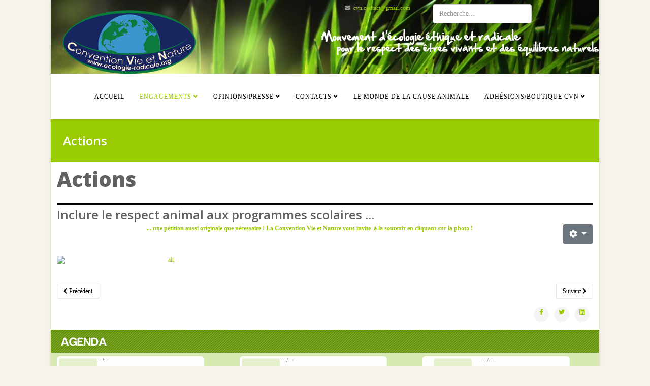

--- FILE ---
content_type: text/html; charset=utf-8
request_url: https://www.ecologie-radicale.org/engagements/actions/708-inclure-le-respect-animal-au-programme-scolaire-
body_size: 6043
content:
<!DOCTYPE html>
<html xmlns="http://www.w3.org/1999/xhtml" xml:lang="fr-fr" lang="fr-fr" dir="ltr">
	<head>
		<meta http-equiv="X-UA-Compatible" content="IE=edge">
		<meta name="viewport" content="width=device-width, initial-scale=1">
		<base href="https://www.ecologie-radicale.org/engagements/actions/708-inclure-le-respect-animal-au-programme-scolaire-" />
	<meta http-equiv="content-type" content="text/html; charset=utf-8" />
	<meta name="author" content="Gérard" />
	<meta name="description" content="La Convention Vie et Nature pour une écologie radicale combat la chasse, la corrida, l'empoisonnement, la marchandisation du vivant..." />
	<meta name="generator" content="Joomla! - Open Source Content Management" />
	<title>CVN - Convention Vie et Nature - Inclure le respect animal aux  programmes  scolaires ...</title>
	<link href="/images/favicon.ico" rel="shortcut icon" type="image/vnd.microsoft.icon" />
	<link href="https://www.ecologie-radicale.org/component/search/?Itemid=286&amp;catid=55&amp;id=708&amp;format=opensearch" rel="search" title="Valider CVN - Convention Vie et Nature" type="application/opensearchdescription+xml" />
	<link href="https://www.ecologie-radicale.org/plugins/system/osolcaptcha/osolCaptcha/captchaStyle.css" rel="stylesheet" type="text/css" />
	<link href="/components/com_jcomments/tpl/default/style.css?v=3002" rel="stylesheet" type="text/css" />
	<link href="//fonts.googleapis.com/css?family=Open+Sans:300,300italic,regular,italic,600,600italic,700,700italic,800,800italic&amp;subset=latin" rel="stylesheet" type="text/css" />
	<link href="/templates/shaper_helix3/css/bootstrap.min.css" rel="stylesheet" type="text/css" />
	<link href="/templates/shaper_helix3/css/joomla-fontawesome.min.css" rel="stylesheet" type="text/css" />
	<link href="/templates/shaper_helix3/css/font-awesome-v4-shims.min.css" rel="stylesheet" type="text/css" />
	<link href="/templates/shaper_helix3/css/template.css" rel="stylesheet" type="text/css" />
	<link href="/templates/shaper_helix3/css/presets/preset3.css" rel="stylesheet" type="text/css" class="preset" />
	<link href="/templates/shaper_helix3/css/custom.css" rel="stylesheet" type="text/css" />
	<link href="/templates/shaper_helix3/css/frontend-edit.css" rel="stylesheet" type="text/css" />
	<style type="text/css">
#sp-logo {
    z-index: 1000;
}h1{font-family:Open Sans, sans-serif; font-weight:800; }h2{font-family:Open Sans, sans-serif; font-weight:600; }h3{font-family:Open Sans, sans-serif; font-weight:normal; }h4{font-family:Open Sans, sans-serif; font-weight:normal; }h5{font-family:Open Sans, sans-serif; font-weight:600; }h6{font-family:Open Sans, sans-serif; font-weight:600; }#sp-top-bar{ background-image:url("/images/Header.jpg");background-repeat:no-repeat;background-size:contain;background-attachment:fixed;background-position:0 0;background-color:#f5f5f5;color:#999999; }#sp-header{ background-color:#ffffff; }#sp-agenda{ background-image:url("/images/images_cvnbase/bgagenda.png");background-repeat:repeat-x;background-color:#d5e9b0;padding:0px 0px; }
	</style>
	<script src="/media/jui/js/jquery.min.js?259198458160b870cfb2be1b60b833e8" type="text/javascript"></script>
	<script src="/media/jui/js/jquery-noconflict.js?259198458160b870cfb2be1b60b833e8" type="text/javascript"></script>
	<script src="/media/jui/js/jquery-migrate.min.js?259198458160b870cfb2be1b60b833e8" type="text/javascript"></script>
	<script src="/plugins/system/helix3/assets/js/bootstrap.legacy.js" type="text/javascript"></script>
	<script src="/templates/shaper_helix3/js/bootstrap.min.js" type="text/javascript"></script>
	<script src="/templates/shaper_helix3/js/jquery.sticky.js" type="text/javascript"></script>
	<script src="/templates/shaper_helix3/js/main.js" type="text/javascript"></script>
	<script src="/templates/shaper_helix3/js/frontend-edit.js" type="text/javascript"></script>
	<script type="text/javascript">

		   
		   				function reloadCapthcha(instanceNo)
						{
							var captchaSrc = "https://www.ecologie-radicale.org/index.php?showCaptcha=True&instanceNo="+instanceNo+"&time="+ new Date().getTime();
							//alert(captachaSrc);
							//alert(document.getElementById('captchaCode'+instanceNo));
							document.getElementById('captchaCode'+instanceNo).src = captchaSrc ;
							//alert(document.getElementById('captchaCode'+instanceNo).src);
						} 
						
		var j2storeURL = 'https://www.ecologie-radicale.org/';
		
var sp_preloader = '0';

var sp_gotop = '0';

var sp_offanimation = 'default';

	</script>
	<meta property="og:url" content="https://www.ecologie-radicale.org/engagements/actions/708-inclure-le-respect-animal-au-programme-scolaire-" />
	<meta property="og:type" content="article" />
	<meta property="og:title" content="Inclure le respect animal aux  programmes  scolaires ..." />
	<meta property="og:description" content="... une pétition aussi originale que nécessaire ! La Convention Vie et Nature vous invite à la soutenir en cliquant sur la photo !" />
			<script type="text/javascript"></script>
</head>
	
	<body class="site com-content view-article no-layout no-task itemid-286 fr-fr ltr  layout-boxed off-canvas-menu-init">
	
		<div class="body-wrapper">
			<div class="body-innerwrapper">
				<section id="sp-top-bar"><div class="container"><div class="row"><div id="sp-logo" class="col-lg-4 "><div class="sp-column "><div class="logo"><a href="/"><img class="sp-default-logo d-none d-lg-block" src="/images/logo.png" srcset="" alt="CVN - Convention Vie et Nature"><img class="sp-default-logo d-block d-lg-none" src="/images/images_cvnbase/logosmall.png" alt="CVN - Convention Vie et Nature"></a></div></div></div><div id="sp-top1" class="col-lg-4 "><div class="sp-column "><ul class="sp-contact-info"><li class="sp-contact-email"><i class="fa fa-envelope" aria-hidden="true"></i> <a href="mailto:cvn.contact@gmail.com">cvn.contact@gmail.com</a></li></ul></div></div><div id="sp-top2" class="col-lg-4 "><div class="sp-column "><div class="sp-module "><div class="sp-module-content"><div class="search">
	<form action="/engagements/actions" method="post">
		<input name="searchword" id="mod-search-searchword" maxlength="200"  class="form-control search-query" type="text" size="20" placeholder="Recherche..." />
		<input type="hidden" name="task" value="search" />
		<input type="hidden" name="option" value="com_search" />
		<input type="hidden" name="Itemid" value="286" />
	</form>
</div>
</div></div></div></div></div></div></section><header id="sp-header"><div class="container"><div class="row"><div id="sp-menu" class="col-8 col-lg-12 "><div class="sp-column ">			<div class='sp-megamenu-wrapper'>
				<a id="offcanvas-toggler" class="d-block d-lg-none" aria-label="Helix3 Megamenu Options" href="#"><i class="fa fa-bars" aria-hidden="true" title="Helix3 Megamenu Options"></i></a>
				<ul class="sp-megamenu-parent menu-fade d-none d-lg-block"><li class="sp-menu-item"><a  href="/"  >Accueil</a></li><li class="sp-menu-item sp-has-child active"><a  href="/engagements"  >Engagements</a><div class="sp-dropdown sp-dropdown-main sp-menu-right" style="width: 240px;"><div class="sp-dropdown-inner"><ul class="sp-dropdown-items"><li class="sp-menu-item sp-has-child"><a  href="/engagements/la-charte-convention-vie-et-nature"  >La Charte Convention  Vie et Nature</a><div class="sp-dropdown sp-dropdown-sub sp-menu-right" style="width: 240px;"><div class="sp-dropdown-inner"><ul class="sp-dropdown-items"><li class="sp-menu-item"><a  href="/engagements/la-charte-convention-vie-et-nature/charte-en-francais"  >La Charte CVN en Français</a></li><li class="sp-menu-item"><a  href="/engagements/la-charte-convention-vie-et-nature/charte-en-anglais"  >La Charte CVN en Anglais</a></li><li class="sp-menu-item"><a  href="/engagements/la-charte-convention-vie-et-nature/la-charte-cvn-en-italien"  >La Charte CVN en Italien</a></li><li class="sp-menu-item"><a  href="/engagements/la-charte-convention-vie-et-nature/charte-espagnole"  >La Charte CVN en Espagnol</a></li></ul></div></div></li><li class="sp-menu-item"><a  href="/engagements/manifeste-pour-une-ecologie-ethique"  >Manifeste pour une Ecologie Ethique</a></li><li class="sp-menu-item sp-has-child"><a  href="javascript:void(0);"  >R.E.V</a><div class="sp-dropdown sp-dropdown-sub sp-menu-right" style="width: 240px;"><div class="sp-dropdown-inner"><ul class="sp-dropdown-items"><li class="sp-menu-item"><a  href="/engagements/r-e-v/realisation"  >Réalisation</a></li><li class="sp-menu-item"><a  href="/engagements/r-e-v/reponses-a-vos-questions"  >Réponses à vos questions</a></li></ul></div></div></li><li class="sp-menu-item"><a  href="/engagements/la-chasse"  >La chasse</a></li><li class="sp-menu-item"><a  href="/engagements/la-corrida"  >La corrida</a></li><li class="sp-menu-item"><a  href="/engagements/manifestations"  >Manifestations</a></li><li class="sp-menu-item current-item active"><a  href="/engagements/actions"  >Actions</a></li></ul></div></div></li><li class="sp-menu-item sp-has-child"><a  href="/media"  >Opinions/Presse</a><div class="sp-dropdown sp-dropdown-main sp-menu-right" style="width: 240px;"><div class="sp-dropdown-inner"><ul class="sp-dropdown-items"><li class="sp-menu-item"><a  href="/media/editos"  >Lettres de Gérard Charollois</a></li><li class="sp-menu-item"><a  href="/media/opinions"  >Opinions</a></li><li class="sp-menu-item"><a  href="/media/communiques"  >Communiqués</a></li><li class="sp-menu-item"><a  href="/media/la-bibliotheque-cvn"  >La Librairie CVN</a></li><li class="sp-menu-item"><a  href="/media/sciences-philosophie-et-biocentrisme"  >Sciences, Ethique et Biocentrisme</a></li><li class="sp-menu-item sp-has-child"><a  href="/media/universite-populaire-de-"  >Université Populaire : Cause Animale</a><div class="sp-dropdown sp-dropdown-sub sp-menu-right" style="width: 240px;"><div class="sp-dropdown-inner"><ul class="sp-dropdown-items"><li class="sp-menu-item"><a  href="/media/universite-populaire-de-/la-cause-animale-conferences-a-podcast"  >Conférences, Podcast, Débats ...</a></li></ul></div></div></li><li class="sp-menu-item"><a  href="/media/infos-flash"  >Infos Flash</a></li></ul></div></div></li><li class="sp-menu-item sp-has-child"><a  href="/nous-contacter"  >Contacts</a><div class="sp-dropdown sp-dropdown-main sp-menu-right" style="width: 240px;"><div class="sp-dropdown-inner"><ul class="sp-dropdown-items"><li class="sp-menu-item"><a  href="/nous-contacter/pourquoi-creer-un-compte-"  >Pourquoi Créer un compte ?</a></li><li class="sp-menu-item"><a  href="/nous-contacter/adherents"  >Rubrique Adhérents</a></li><li class="sp-menu-item"><a  href="/nous-contacter/nous-ecrire"  >Nous écrire</a></li><li class="sp-menu-item"><a  href="/nous-contacter/ca"  >L'équipe CVN</a></li><li class="sp-menu-item"><a  href="/nous-contacter/statuts"  >Statuts</a></li><li class="sp-menu-item"><a  href="/nous-contacter/diaporama-nature-cvn"  >Diaporama Nature CVN</a></li><li class="sp-menu-item"><a  href="/nous-contacter/les-liens-amis"  >Liens Amis</a></li></ul></div></div></li><li class="sp-menu-item"><a  href="/cause-animale"  >Le monde de la cause animale</a></li><li class="sp-menu-item sp-has-child"><a  href="javascript:void(0);"  >adhésions/Boutique CVN</a><div class="sp-dropdown sp-dropdown-main sp-menu-right" style="width: 240px;"><div class="sp-dropdown-inner"><ul class="sp-dropdown-items"><li class="sp-menu-item"><a  href="/adhesions/adhesion-en-ligne"  >Adhésion en ligne</a></li><li class="sp-menu-item"><a  href="/adhesions/boutique-cvn"  >Boutique CVN</a></li><li class="sp-menu-item"><a  href="/adhesions/adherer"  >Bulletin d'adhésion</a></li><li class="sp-menu-item"><a  href="/adhesions/mon-panier"  >Mon panier</a></li><li class="sp-menu-item"><a  href="/adhesions/mon-profil"  >Mon profil</a></li></ul></div></div></li></ul>			</div>
		</div></div></div></div></header><section id="sp-page-title"><div class="row"><div id="sp-title" class="col-lg-12 "><div class="sp-column "><div class="sp-page-title"><div class="container"><h2>Actions</h2></div></div></div></div></div></section><section id="sp-main-body"><div class="container"><div class="row"><div id="sp-component" class="col-lg-12 "><div class="sp-column "><div id="system-message-container">
	</div>
<article class="item item-page" itemscope itemtype="http://schema.org/Article">
	<meta itemprop="inLanguage" content="fr-FR" />
		<div class="page-header">
		<h1> Actions </h1>
	</div>
	
	

	<div class="entry-header">
		
		
								<h2 itemprop="name">
									Inclure le respect animal aux  programmes  scolaires ...							</h2>
												</div>

						
	<div class="icons">
									<div class="btn-group pull-right">
					<button class="btn btn-secondary dropdown-toggle" type="button" data-bs-toggle="dropdown" aria-expanded="false">
						<span class="icon-cog" aria-hidden="true"></span>
						<span class="caret" aria-hidden="true"></span>
					</button>
										<ul class="dropdown-menu">
													<li class="print-icon dropdown-item"> <a href="/engagements/actions/708-inclure-le-respect-animal-au-programme-scolaire-?tmpl=component&amp;print=1" title="Imprimer l'article < Inclure le respect animal aux  programmes  scolaires ... >" onclick="window.open(this.href,'win2','status=no,toolbar=no,scrollbars=yes,titlebar=no,menubar=no,resizable=yes,width=640,height=480,directories=no,location=no'); return false;" rel="nofollow">			<span class="icon-print" aria-hidden="true"></span>
		Imprimer	</a> </li>
																							</ul>
				</div>
						</div>
				
	
	
				
	
			<div itemprop="articleBody">
		<p style="text-align: center;" mce_style="text-align: center;"><span mce_style="color: #99cc00;" style="color: rgb(153, 204, 0);"><b>... une pétition aussi originale que nécessaire ! La Convention Vie et Nature vous invite  à la soutenir en cliquant sur la photo !</b></span></p><p><br /></p><p style="text-align: center;" mce_style="text-align: center;"><a mce_href="http://www.change.org/fr/p%C3%A9titions/inclure-le-respect-animal-au-programme-scolaire?tk=m090mTdCTWIwC2Jph8-daF_34OPm-piIOyLMOyWrsDs&utm_campaign=social_digest_email&utm_content=social_digest&utm_medium=email&utm_source=digest&utm_term=1" href="http://www.change.org/fr/p%C3%A9titions/inclure-le-respect-animal-au-programme-scolaire?tk=m090mTdCTWIwC2Jph8-daF_34OPm-piIOyLMOyWrsDs&utm_campaign=social_digest_email&utm_content=social_digest&utm_medium=email&utm_source=digest&utm_term=1"><img src="http://www.ecologie-radicale.org/images/stories/photos2014/petition_ecole.jpg" mce_src="images/stories/photos2014/petition_ecole.jpg" alt="alt" height="243" width="432" /></a><br mce_bogus="1" /></p> 	</div>

	
	
	
<nav class="pagenavigation mt-4">
	<ul class="pagination ms-0">
			<li class="previous page-item">
			<a class="page-link" href="/engagements/actions/714-grande-manifestation-cet-apres-midi-a-18-heures-devant-le-palais-des-conges" rel="prev">
			<span class="visually-hidden">
				Article précédent&nbsp;: SOS Amazônia - Stop Belo Monte !			</span>
			<span class="icon-chevron-left" aria-hidden="true"></span> <span aria-hidden="true">Précédent</span>			</a>
		</li>
				<li class="next page-item">
			<a class="page-link" href="/engagements/actions/689-chaine-humaine-actions-le-9-mars-2014-sur-les-ponts-de-la-vallee-du-rhin" rel="next">
			<span class="visually-hidden">
				Article suivant&nbsp;: CHAINE HUMAINE / ACTIONS :  le 9 mars 2014  SUR LES PONTS DE LA VALLEE DU RHIN			</span>
			<span aria-hidden="true">Suivant</span> <span class="icon-chevron-right" aria-hidden="true"></span>			</a>
		</li>
		</ul>
</nav>
				
	
	
			<div class="article-footer-wrap">
			<div class="article-footer-top">
									<div class="helix-social-share">
		<div class="helix-social-share-icon">
			<ul>
				<li>
					<div class="facebook" data-toggle="tooltip" data-placement="top" title="Share On Facebook">
						<a class="facebook" onClick="window.open('https://www.facebook.com/sharer.php?u=https://www.ecologie-radicale.org/engagements/actions/708-inclure-le-respect-animal-au-programme-scolaire-','Facebook','width=600,height=300,left='+(screen.availWidth/2-300)+',top='+(screen.availHeight/2-150)+''); return false;" href="https://www.facebook.com/sharer.php?u=https://www.ecologie-radicale.org/engagements/actions/708-inclure-le-respect-animal-au-programme-scolaire-">
							<i class="fa fa-facebook"></i>
						</a>
					</div>
				</li>

				<li>
					<div class="twitter"  data-toggle="tooltip" data-placement="top" title="Share On Twitter">
						<a class="twitter" onClick="window.open('https://twitter.com/share?url=https://www.ecologie-radicale.org/engagements/actions/708-inclure-le-respect-animal-au-programme-scolaire-&amp;text=Inclure%20le%20respect%20animal%20aux%20%20programmes%20%20scolaires%20...','Twitter share','width=600,height=300,left='+(screen.availWidth/2-300)+',top='+(screen.availHeight/2-150)+''); return false;" href="http://twitter.com/share?url=https://www.ecologie-radicale.org/engagements/actions/708-inclure-le-respect-animal-au-programme-scolaire-&amp;text=Inclure%20le%20respect%20animal%20aux%20%20programmes%20%20scolaires%20...">
							<i class="fa fa-twitter"></i>
						</a>
					</div>
				</li>
				
				<li>
					<div class="linkedin">
						<a class="linkedin" data-toggle="tooltip" data-placement="top" title="Share On Linkedin" onClick="window.open('https://www.linkedin.com/shareArticle?mini=true&url=https://www.ecologie-radicale.org/engagements/actions/708-inclure-le-respect-animal-au-programme-scolaire-','Linkedin','width=585,height=666,left='+(screen.availWidth/2-292)+',top='+(screen.availHeight/2-333)+''); return false;" href="https://www.linkedin.com/shareArticle?mini=true&url=https://www.ecologie-radicale.org/engagements/actions/708-inclure-le-respect-animal-au-programme-scolaire-" >
							<i class="fa fa-linkedin-square"></i>
						</a>
					</div>
				</li>
			</ul>
		</div>		
	</div>
			</div>
					</div>
	
</article></div></div></div></div></section><section id="sp-agenda"><div class="container"><div class="row"><div id="sp-bottom1" class="col-md-6 col-lg-4 "><div class="sp-column "><div class="sp-module "><div class="sp-module-content">

<div class="custom"  >
	<!-- START: Articles Anywhere --><table style="background-image: url('/images/stories/bg-block-agenda.png'); background-repeat: no-repeat; width: 290px; height: 77px; margin-top: 17px;" border="0">
<tbody>
<tr>
<td style="width: 75px; height: 77px; padding: 4px 0pt 0pt 4px;" valign="top">
<table dir="ltr" style="background-image: url('/images/stories/carre-agenda.png'); background-repeat: no-repeat; background-position: center center; width: 75px; height: 66px;" border="0" rules="none" align="center">
<tbody>
<tr>
<td style="height: 30px; font-size: 30px; color: #339966; font-family: arial black,avant garde; text-align: center; line-height: 25px;">--</td>
</tr>
<tr>
<td style="color: #3366ff; font-family: arial black,avant garde; text-align: center; vertical-align: top; padding_bottom: 3px;" valign="top">--</td>
</tr>
</tbody>
</table>
</td>
<td style="width: 215px; height: 77px;" valign="top">
<table dir="ltr" style="margin: 0px; width: 210px; height: 77px;" border="0" rules="none" align="center">
<tbody>
<tr>
<td style="height: 20px; vertical-align: top; text-align: left; line-height: 10px; color: #888888; font-size: x-small; font-family: arial,helvetica,sans-serif;">---/---</td>
</tr>
<tr>
<td style="color: #339966; text-align: right; vertical-align: bottom; padding: 0pt 5px 5px 0pt; height: 12px;">.../...</td>
</tr>
</tbody>
</table>
</td>
</tr>
</tbody>
</table>
<p> </p>
<p> </p>
<p> </p>
<!-- END: Articles Anywhere --></div>
</div></div></div></div><div id="sp-bottom2" class="col-md-6 col-lg-4 "><div class="sp-column "><div class="sp-module "><div class="sp-module-content">

<div class="custom"  >
	<!-- START: Articles Anywhere --><table style="background-image: url('/images/stories/bg-block-agenda.png'); background-repeat: no-repeat; width: 290px; height: 77px; margin-top: 17px;" border="0">
<tbody>
<tr>
<td style="width: 75px; height: 77px; padding: 4px 0pt 0pt 4px;" valign="top">
<table dir="ltr" style="background-image: url('/images/stories/carre-agenda.png'); background-repeat: no-repeat; background-position: center center; width: 75px; height: 66px;" border="0" rules="none" align="center">
<tbody>
<tr>
<td style="height: 30px; font-size: 30px; color: #339966; font-family: arial black,avant garde; text-align: center; line-height: 25px;">--</td>
</tr>
<tr>
<td style="color: #3366ff; font-family: arial black,avant garde; text-align: center; vertical-align: top; padding_bottom: 3px;" valign="top">---</td>
</tr>
</tbody>
</table>
</td>
<td style="width: 215px; height: 77px;" valign="top">
<p>---/---</p>
<p>---/---</p>
</td>
</tr>
</tbody>
</table>
<p> </p>
<!-- END: Articles Anywhere --></div>
</div></div></div></div><div id="sp-bottom3" class="col-md-6 col-lg-4 "><div class="sp-column "><div class="sp-module "><div class="sp-module-content">

<div class="custom"  >
	<!-- START: Articles Anywhere --><table style="background-image: url('/images/stories/bg-block-agenda.png'); background-repeat: no-repeat; width: 290px; height: 77px; margin-top: 17px;" border="0">
<tbody>
<tr>
<td style="width: 113.767px; height: 77px; padding: 4px 0pt 0pt 4px;" valign="top">
<table dir="ltr" style="background-image: url('/images/stories/carre-agenda.png'); background-repeat: no-repeat; background-position: center center; width: 75px; height: 66px;" border="0" rules="none" align="center">
<tbody>
<tr>
<td style="height: 30px; font-size: 30px; color: #339966; font-family: arial black,avant garde; text-align: center; line-height: 25px;">--</td>
</tr>
<tr>
<td style="color: #3366ff; font-family: arial black,avant garde; text-align: center; vertical-align: top; padding_bottom: 3px;" valign="top">--</td>
</tr>
</tbody>
</table>
</td>
<td style="width: 174.233px; height: 77px;" valign="top">
<p>---/---</p>
<p>---/---</p>
</td>
</tr>
</tbody>
</table>
<p> </p>
<!-- END: Articles Anywhere --></div>
</div></div></div></div></div></div></section><footer id="sp-footer"><div class="container"><div class="row"><div id="sp-footer1" class="col-lg-12 "><div class="sp-column "><span class="sp-copyright"> © 2020 ecologie-radicale.org Tous droits réservés. Conception du site internet
<a rel="alternate" href="https://www.web54.fr" title="Agence Web Nancy">Agence WEB 54</a></span></div></div></div></div></footer>			</div>
		</div>
		
		<!-- Off Canvas Menu -->
		<div class="offcanvas-menu">
			<a href="#" class="close-offcanvas" aria-label="Close"><i class="fa fa-remove" aria-hidden="true" title="Close"></i></a>
			<div class="offcanvas-inner">
									<div class="sp-module _menu"><h3 class="sp-module-title">Menu principal</h3><div class="sp-module-content"><ul class="nav menu">
<li class="item-168"><a href="/" > Accueil</a></li><li class="item-278  active deeper parent"><a href="/engagements" > Engagements</a><span class="offcanvas-menu-toggler collapsed" data-bs-toggle="collapse" data-bs-target="#collapse-menu-278"><i class="open-icon fa fa-angle-down"></i><i class="close-icon fa fa-angle-up"></i></span><ul class="collapse" id="collapse-menu-278"><li class="item-170  deeper parent"><a href="/engagements/la-charte-convention-vie-et-nature" > La Charte Convention  Vie et Nature</a><span class="offcanvas-menu-toggler collapsed" data-bs-toggle="collapse" data-bs-target="#collapse-menu-170"><i class="open-icon fa fa-angle-down"></i><i class="close-icon fa fa-angle-up"></i></span><ul class="collapse" id="collapse-menu-170"><li class="item-171"><a href="/engagements/la-charte-convention-vie-et-nature/charte-en-francais" > La Charte CVN en Français</a></li><li class="item-172"><a href="/engagements/la-charte-convention-vie-et-nature/charte-en-anglais" > La Charte CVN en Anglais</a></li><li class="item-173"><a href="/engagements/la-charte-convention-vie-et-nature/la-charte-cvn-en-italien" > La Charte CVN en Italien</a></li><li class="item-174"><a href="/engagements/la-charte-convention-vie-et-nature/charte-espagnole" > La Charte CVN en Espagnol</a></li></ul></li><li class="item-279"><a href="/engagements/manifeste-pour-une-ecologie-ethique" > Manifeste pour une Ecologie Ethique</a></li><li class="item-280  divider deeper parent"><a class="separator ">R.E.V</a>
<span class="offcanvas-menu-toggler collapsed" data-bs-toggle="collapse" data-bs-target="#collapse-menu-280"><i class="open-icon fa fa-angle-down"></i><i class="close-icon fa fa-angle-up"></i></span><ul class="collapse" id="collapse-menu-280"><li class="item-281"><a href="/engagements/r-e-v/realisation" > Réalisation</a></li><li class="item-282"><a href="/engagements/r-e-v/reponses-a-vos-questions" > Réponses à vos questions</a></li></ul></li><li class="item-283"><a href="/engagements/la-chasse" > La chasse</a></li><li class="item-284"><a href="/engagements/la-corrida" > La corrida</a></li><li class="item-285"><a href="/engagements/manifestations" > Manifestations</a></li><li class="item-286  current active"><a href="/engagements/actions" > Actions</a></li></ul></li><li class="item-184  deeper parent"><a href="/media" > Opinions/Presse</a><span class="offcanvas-menu-toggler collapsed" data-bs-toggle="collapse" data-bs-target="#collapse-menu-184"><i class="open-icon fa fa-angle-down"></i><i class="close-icon fa fa-angle-up"></i></span><ul class="collapse" id="collapse-menu-184"><li class="item-185"><a href="/media/editos" > Lettres de Gérard Charollois</a></li><li class="item-186"><a href="/media/opinions" > Opinions</a></li><li class="item-187"><a href="/media/communiques" > Communiqués</a></li><li class="item-188"><a href="/media/la-bibliotheque-cvn" > La Librairie CVN</a></li><li class="item-189"><a href="/media/sciences-philosophie-et-biocentrisme" > Sciences, Ethique et Biocentrisme</a></li><li class="item-190  deeper parent"><a href="/media/universite-populaire-de-" > Université Populaire : Cause Animale</a><span class="offcanvas-menu-toggler collapsed" data-bs-toggle="collapse" data-bs-target="#collapse-menu-190"><i class="open-icon fa fa-angle-down"></i><i class="close-icon fa fa-angle-up"></i></span><ul class="collapse" id="collapse-menu-190"><li class="item-191"><a href="/media/universite-populaire-de-/la-cause-animale-conferences-a-podcast" > Conférences, Podcast, Débats ...</a></li></ul></li><li class="item-192"><a href="/media/infos-flash" > Infos Flash</a></li></ul></li><li class="item-196  deeper parent"><a href="/nous-contacter" > Contacts</a><span class="offcanvas-menu-toggler collapsed" data-bs-toggle="collapse" data-bs-target="#collapse-menu-196"><i class="open-icon fa fa-angle-down"></i><i class="close-icon fa fa-angle-up"></i></span><ul class="collapse" id="collapse-menu-196"><li class="item-198"><a href="/nous-contacter/pourquoi-creer-un-compte-" > Pourquoi Créer un compte ?</a></li><li class="item-199"><a href="/nous-contacter/adherents" > Rubrique Adhérents</a></li><li class="item-200"><a href="/nous-contacter/nous-ecrire" > Nous écrire</a></li><li class="item-201"><a href="/nous-contacter/ca" > L'équipe CVN</a></li><li class="item-202"><a href="/nous-contacter/statuts" > Statuts</a></li><li class="item-203"><a href="/nous-contacter/diaporama-nature-cvn" > Diaporama Nature CVN</a></li><li class="item-195"><a href="/nous-contacter/les-liens-amis" > Liens Amis</a></li></ul></li><li class="item-205"><a href="/cause-animale" > Le monde de la cause animale</a></li><li class="item-292  divider deeper parent"><a class="separator ">adhésions/Boutique CVN</a>
<span class="offcanvas-menu-toggler collapsed" data-bs-toggle="collapse" data-bs-target="#collapse-menu-292"><i class="open-icon fa fa-angle-down"></i><i class="close-icon fa fa-angle-up"></i></span><ul class="collapse" id="collapse-menu-292"><li class="item-295"><a href="/adhesions/adhesion-en-ligne" > Adhésion en ligne</a></li><li class="item-302"><a href="/adhesions/boutique-cvn" > Boutique CVN</a></li><li class="item-197"><a href="/adhesions/adherer" > Bulletin d'adhésion</a></li><li class="item-293"><a href="/adhesions/mon-panier" > Mon panier</a></li><li class="item-294"><a href="/adhesions/mon-profil" > Mon profil</a></li></ul></li></ul>
</div></div>
							</div>
		</div>
				
						
		
		
				
		<!-- Go to top -->
			</body>
</html>